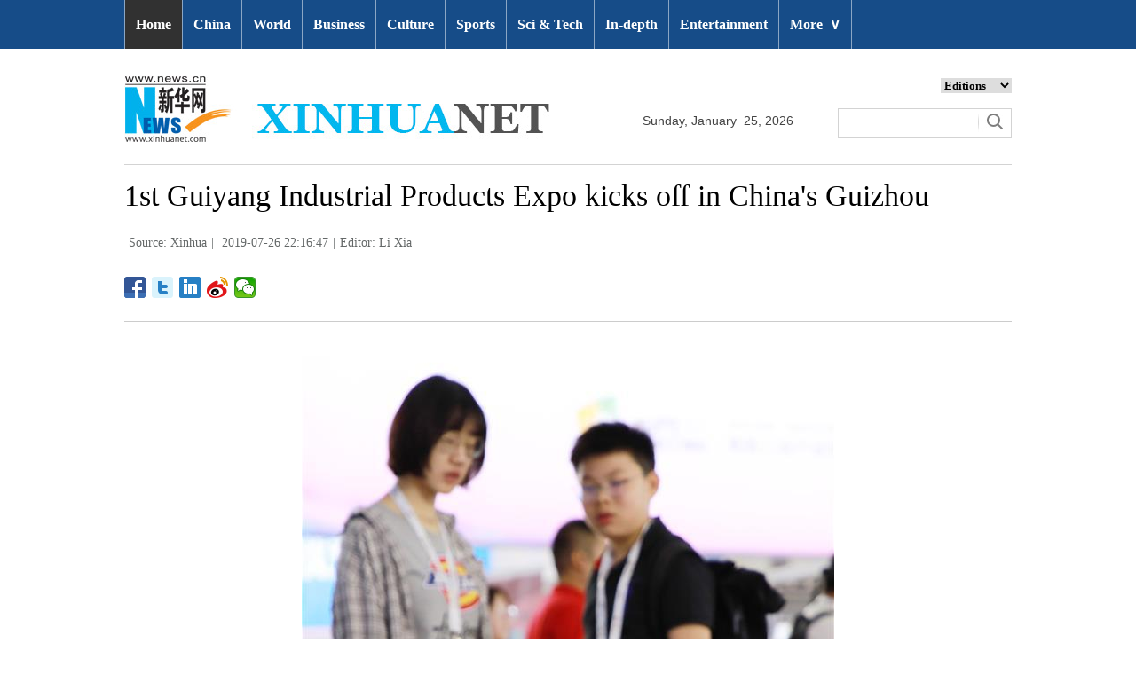

--- FILE ---
content_type: text/html; charset=utf-8
request_url: http://www.xinhuanet.com/english/2019-07/26/c_138261193.htm
body_size: 6470
content:
<!DOCTYPE html>
<html>
<head>
<meta charset="utf-8" /><meta name="publishid" content="138261193.11.3.1"/><meta name="source" content="原创"/><meta property="og:type" content="article" /><meta property="article:publish_time" content="2019-07-26T22:16:47+08:00" /><meta property="article:author" content="李夏" /><meta property="article:published_first" content="新华网,http://www.xinhuanet.com/english/2019-07/26/c_138261193.htm" /><meta name="pageid" content="2.4.0.0.11143453.0.0.0.0.0.114607.138261193"/>
<meta http-equiv="X-UA-Compatible" content="IE=edge,chrome=1" />
<meta name="renderer" content="webkit" />
<meta content="width=device-width, initial-scale=1.0, minimum-scale=1.0, maximum-scale=1.0,user-scalable=no" name="viewport" />
<meta name="renderer" content="webkit" />
<meta content="telephone=no" name="format-detection" />
<meta content="email=no" name="format-detection" />
<meta name="msapplication-tap-highlight" content="no" />
<script src="http://www.xinhuanet.com/global/js/pageCore.js"></script>
<title>
1st Guiyang Industrial Products Expo kicks off in China's Guizhou - Xinhua | English.news.cn
</title>
<link rel="stylesheet" href="http://www.xinhuanet.com/global/css/common.css" />
<link rel="stylesheet" href="http://www.xinhuanet.com/english/static/css/lhr_ENxlTP_v1.css" />
<script type="text/javascript" src="http://www.news.cn/static/jq.js"></script>
<style>
.mor-kw .bdsharebuttonbox { float: right; }
@media screen and (min-width:0px) and (max-width: 767px) { 
.pageVideo { width:100% !important; height:260px !important;}
}
</style>
</head>
<body>
<!-- 顶部导航 -->
<div class="nav domPC">
<div class="wrap">
<ul id="nav">
<li class="on"><a href="http://www.xinhuanet.com/english/index.htm" target="_blank">Home</a></li>
<li><a href="http://www.xinhuanet.com/english/china/index.htm" target="_blank">China</a></li>
<li><a href="http://www.xinhuanet.com/english/world/index.htm" target="_blank">World</a> </li>
<li><a href="http://www.xinhuanet.com/english/business/index.htm" target="_blank">Business</a></li>
<li><a href="http://www.xinhuanet.com/english/culture/index.htm" target="_blank">Culture</a></li>
<li><a href="http://www.xinhuanet.com/english/sports/index.htm" target="_blank">Sports</a></li>
<li><a href="http://www.xinhuanet.com/english/sci/index.htm" target="_blank">Sci & Tech</a></li>
<li><a href="http://www.xinhuanet.com/english/indepth/index.htm" target="_blank">In-depth</a></li>
<li><a href="http://www.xinhuanet.com/english/entertainment/index.htm" target="_blank">Entertainment</a></li>
<li class="bor">
<a href="javascript:void(0);">More<span class="jt">&or;</span></a>
<ul>
<li><a href="http://www.xinhuanet.com/english/photo/index.htm" target="_blank">Photos</a></li>
<li><a href="http://www.xinhuanet.com/english/video/index.htm" target="_blank">Video</a></li>
<li><a href="http://www.xinhuanet.com/english/health/index.htm" target="_blank">Health</a></li>
<li><a href="http://www.xinhuanet.com/english/list/latestnews.htm" target="_blank">Latest</a></li>
<li><a href="http://www.xinhuanet.com/english/xinhuanews/index.htm" target="_blank">Xinhua New Media</a></li>
<li><a href="http://www.xinhuanet.com/english/newchina/" target="_blank">New China</a></li>
<li><a href="http://www.xinhuanet.com/english/special/index.htm" target="_blank">Special Reports</a></li>
<!--<li><a href="http://forum.home.news.cn/english/" target="_blank">Forum</a></li>-->
<li><a href="http://www.xinhuanet.com/silkroad/english/index.htm" target="_blank">B&R Initiative</a></li>
<!--<li><a href="http://www.xinhuanet.com/english/bilingual/index.htm" target="_blank">Bilingual Zone</a></li>-->
<li><a href="http://www.xinhuanet.com/english/weekly.htm" target="_blank">Biz China Weekly</a></li>
</ul>
</li>
</ul>
</div>
</div>
<!-- END --> 
<!-- 手机顶部导航 -->
<div class="topbox domMobile clearfix">
<div class="eg-logo left"><a href="http://www.xinhuanet.com/english/"><img src="http://www.newsimg.cn/english/20170321/images/banner.png" /></a> </div>
<div class="menu-logo right"><img src="http://www.newsimg.cn/english/20170321/images/menu.png" /></div>
<div class="menu-close right hide"><img src="http://www.newsimg.cn/english/20170321/images/close.png" /></div>
</div>
<div class="menubox hide">
<ul class="list01 left m-left">
<li><a href="http://www.xinhuanet.com/english/mobile2017/index.htm">Home</a></li>
<li><a href="http://www.xinhuanet.com/english/mobile2017/latest.htm">Latest News</a></li>
<li><a href="http://www.xinhuanet.com/english/mobile2017/china.htm">China</a></li>
<li><a href="http://www.xinhuanet.com/english/mobile2017/world.htm">World</a></li>
<li><a href="http://www.xinhuanet.com/english/mobile2017/business.htm">Business</a></li>
<li><a href="http://www.xinhuanet.com/english/mobile2017/photos.htm">Photos</a></li>
<li><a href="http://www.xinhuanet.com/english/mobile2017/video.htm">Video</a></li>
<li><a href="http://www.xinhuanet.com/english/mobile2017/culture.htm">Culture & Edu</a></li>
<li><a href="http://www.xinhuanet.com/english/mobile2017/sports.htm">Sports</a></li>
<li><a href="http://www.xinhuanet.com/english/mobile2017/scitech.htm">Sci & Tech</a></li>
<li><a href="http://www.xinhuanet.com/english/mobile2017/health.htm">Health</a></li>
<li><a href="http://www.xinhuanet.com/english/mobile2017/special.htm">Special Reports</a></li>
<li><a href="http://www.xinhuanet.com/english/mobile2017/entertainment.htm">Entertainment</a></li>
<li class="red"><a href="http://www.xinhuanet.com/english/newchina/">New China</a></li>
</ul>
<ul class="list01 right m-right">
<li class="black">Editions</li>
<li><a href="http://www.xinhuanet.com/english/asiapacific/index.htm">Asia & Pacific</a></li>
<li><a href="http://www.xinhuanet.com/english/europe/">Europe</a></li>
<li><a href="http://www.xinhuanet.com/english/africa/">Africa</a></li>
<li><a href="http://www.xinhuanet.com/english/northamerica/index.htm">North America</a></li>
<li><a href="http://news.cn/">中文</a></li>
<li><a href="http://french.xinhuanet.com/jo2016/index.htm">Français</a></li>
<li><a href="http://russian.news.cn/olympics2016/index.htm">Русский</a></li>
<li><a href="http://german.xinhuanet.com/Olympiaderio/index.htm">Deutsch</a></li>
<li><a href="http://spanish.xinhuanet.com/temas/jjoo2016/index.htm">Español</a></li>
<li><a href="http://arabic.news.cn/2016liyueaoyunhui/index.htm">عربي</a></li>
<li><a href="http://kr.xinhuanet.com/specials/pt/2016/ly/index.htm">한국어</a></li>
<li><a href="http://jp.xinhuanet.com/2016liyueaoyun/index.htm">日本語</a></li>
<li><a href="http://portuguese.xinhuanet.com/index.htm">Português</a></li>
</ul>
</div>
<!-- END -->
<div class="line_box domPC">
<div class="con_box">
<!-- logo -->
<div class="con_logo">
<div class="logo fl"> <img src="http://www.xinhuanet.com/english/20161108new/images/logo.jpg" width="479" height="75" /> </div>
<div class="date fl">
<div id="Date"></div>
</div>
<div class="sreach_box fl">
<div class="slect_box">
<select class="slect" onchange="javascript:window.open(this.options[this.selectedIndex].value);this.selectedIndex=0">
<option selected="">Editions</option>
<option value="http://www.xinhuanet.com/english2010/index.htm">Global Edition </option>
<option value="http://www.xinhuanet.com/english2010/china/index.htm">China Edition</option>
<option value="http://www.xinhuanet.com/english/africa/">Africa Edition</option>
<option value="http://www.xinhuanet.com/english/europe">Europe Edition</option>
<option value="http://www.xinhuanet.com/english/asiapacific/index.htm">Asia &amp; Pacific</option>
<option value="http://www.arabic.xinhuanet.com/arabic/index.htm">عربي</option>
<option value="http://www.xinhuanet.com/">Chinese(GB)</option>
<option value="http://big5.xinhuanet.com/gate/big5/www.xinhuanet.com">Chinese(Big5)</option>
<option value="http://www.french.xinhuanet.com/french/index.htm">Français</option>
<option value="http://jp.xinhuanet.com/">日本語</option>
<option value="http://www.russian.xinhuanet.com/russian/index.htm">русский</option>
<option value="http://spanish.xinhuanet.com/">Español</option>
<option value="http://Kr.xinhuanet.com/">한국어</option>
<option value="http://german.xinhuanet.com/">Deutsch</option>
<option value="http://portuguese.xinhuanet.com/index.htm">Português</option>
<option value="http://www.xinhuanet.com/english/northamerica/index.htm">North America</option>
</select>
</div>
<div class="clearfix"></div>
<div class="sreach">
<form id="f2" name="f2" action="http://search.news.cn/language/search.jspa" method="get" target="_blank">
<div id="search" align="center">
<input type="hidden" name="id" value="en" />
<input type="hidden" name="t" value="1" />
<input type="hidden" name="t1" value="0" />
<input type="hidden" name="ss" value="" />
<input type="hidden" name="ct" value="" />
<table width="196" border="0" cellspacing="0" cellpadding="0">
<tr>
<td class="sreach_v1"><input name="n1" type="text" class="username" id="inputwd" size="60" /></td>
<td class="sreach_v2"><input type="image" src="http://www.xinhuanet.com/english/20161108new/images/sreach.jpg" /></td>
</tr>
</table>
</div>
</form>
</div>
</div>
</div>
</div>
</div>
<div class="main clearfix">
<h1 class="Btitle">
1st Guiyang Industrial Products Expo kicks off in China's Guizhou 
</h1>
<div class="wzzy">
<i class="source"> Source: Xinhua</i>|<i class="time"> 2019-07-26 22:16:47</i>|<i class="editor">Editor:  Li Xia</i> 
</div>
<div class="bdsharebuttonbox"> <a href="#" class="bds_fbook" data-cmd="fbook" title="分享到Facebook"></a> <a href="#" class="bds_twi" data-cmd="twi" title="分享到Twitter"></a> <a href="#" class="bds_linkedin" data-cmd="linkedin" title="分享到linkedin"></a> <a href="#" class="bds_tsina" data-cmd="tsina" title="分享到新浪微博"></a> <a href="#" class="bds_weixin" data-cmd="weixin" title="分享到微信"></a> </div>
<div class="xhapp" style="display:none;"><a href="http://www.news.cn/mobile/xhxw/syzt/index.htm" target="_blank"><img src="http://www.xinhuanet.com/english/static/images/Eng_xhApp_v1.png" width="145" height="30" /></a></div>
<div class="clearfix"></div>
<div class="content">
<div class="Videobox">
<div class="topVideo">
<iframe src=" " class="video-frame"></iframe>    
<div class="topVideo-tit clearfix" style="top: 0px;"><span class="topVideo-tit-cont">Video Player</span><span class="topVideo-closeBtn">Close</span></div>
</div>
</div>
<div style="TEXT-ALIGN: justify; TEXT-JUSTIFY: distribute" align="justify"><img id="{138261192_1}" title="" alt="CHINA-GUIYANG-INDUSTRIAL PRODUCTS EXPO (CN)" src="138261193_15641505195441n.jpg" sourcename="本地文件" sourcedescription="网上抓取的文件" /></div>
<p>Visitors are seen at the Guiyang Industrial Products Expo in Guiyang, capital of southwest China's Guizhou Province, July 26, 2019. The first Guiyang Industrial Products Expo kicked off in Guiyang on Friday. (Xinhua/Liu Xu) </p>
<div width="100%">
<p>
<center>
<div id="div_page_roll1" style="display:none">&nbsp;&nbsp; <span>1</span> <a href="http://www.xinhuanet.com/english/2019-07/26/c_138261193_2.htm">2</a> <a href="http://www.xinhuanet.com/english/2019-07/26/c_138261193_3.htm">3</a> <a href="http://www.xinhuanet.com/english/2019-07/26/c_138261193_4.htm">4</a> <a href="http://www.xinhuanet.com/english/2019-07/26/c_138261193_5.htm">5</a> <a href="http://www.xinhuanet.com/english/2019-07/26/c_138261193_6.htm">6</a> <a href="http://www.xinhuanet.com/english/2019-07/26/c_138261193_7.htm">7</a> <a href="http://www.xinhuanet.com/english/2019-07/26/c_138261193_8.htm">8</a> <a href="http://www.xinhuanet.com/english/2019-07/26/c_138261193_9.htm">9</a> <a href="http://www.xinhuanet.com/english/2019-07/26/c_138261193_10.htm">10</a> <a href="http://www.xinhuanet.com/english/2019-07/26/c_138261193_2.htm">Next</a>&nbsp;&nbsp;<a href="#" onclick="turnpage(2)" STYLE="text-decoration:none"> >>|</a></div>
<div id="div_page_roll2" style="display:none"><a href="#" onclick="turnpage(1)" STYLE="text-decoration:none"> |<<</a>&nbsp;&nbsp; <a href="http://www.xinhuanet.com/english/2019-07/26/c_138261193_11.htm">11</a> <a href="http://www.xinhuanet.com/english/2019-07/26/c_138261193_12.htm">12</a> <a href="http://www.xinhuanet.com/english/2019-07/26/c_138261193_13.htm">13</a> <a href="http://www.xinhuanet.com/english/2019-07/26/c_138261193_14.htm">14</a> <a href="http://www.xinhuanet.com/english/2019-07/26/c_138261193_2.htm">Next</a>&nbsp;&nbsp;</div>
<div id="div_currpage">&nbsp;&nbsp; <span>1</span> <a href="http://www.xinhuanet.com/english/2019-07/26/c_138261193_2.htm">2</a> <a href="http://www.xinhuanet.com/english/2019-07/26/c_138261193_3.htm">3</a> <a href="http://www.xinhuanet.com/english/2019-07/26/c_138261193_4.htm">4</a> <a href="http://www.xinhuanet.com/english/2019-07/26/c_138261193_5.htm">5</a> <a href="http://www.xinhuanet.com/english/2019-07/26/c_138261193_6.htm">6</a> <a href="http://www.xinhuanet.com/english/2019-07/26/c_138261193_7.htm">7</a> <a href="http://www.xinhuanet.com/english/2019-07/26/c_138261193_8.htm">8</a> <a href="http://www.xinhuanet.com/english/2019-07/26/c_138261193_9.htm">9</a> <a href="http://www.xinhuanet.com/english/2019-07/26/c_138261193_10.htm">10</a> <a href="http://www.xinhuanet.com/english/2019-07/26/c_138261193_2.htm">Next</a>&nbsp;&nbsp;<a href="#" onclick="turnpage(2)" STYLE="text-decoration:none"> >>|</a></div>
</center>
</p>
</div>
<script language="javascript">function turnpage(page){  document.all("div_currpage").innerHTML = document.all("div_page_roll"+page).innerHTML;}</script> 
</div>
<div class="more-con domPC">
<div class="mor-kw">
<span style="display:none">KEY WORDS:</span><i style="display:none"> </i>
<div class="bdsharebuttonbox"> <a href="#" class="bds_fbook" data-cmd="fbook" title="分享到Facebook"></a> <a href="#" class="bds_twi" data-cmd="twi" title="分享到Twitter"></a> <a href="#" class="bds_linkedin" data-cmd="linkedin" title="分享到linkedin"></a> <a href="#" class="bds_tsina" data-cmd="tsina" title="分享到新浪微博"></a> <a href="#" class="bds_weixin" data-cmd="weixin" title="分享到微信"></a> </div>
</div>
<div class="mor-mk">
<div class="lmt">YOU MAY LIKE</div>
<ul>
<li>
<i></i>
<h3><a href="http://www.xinhuanet.com/english/2019-07/25/c_138255463.htm" target="_blank">Visitors tour astronomical museum during summer vacation in Guizhou</a></h3>
</li>
<li>
<i></i>
<h3><a href="http://www.xinhuanet.com/english/2019-07/22/c_138248479.htm" target="_blank">2019 China-ASEAN Education Cooperation Week held in China's Guizhou</a></h3>
</li>
<li>
<i></i>
<h3><a href="http://www.xinhuanet.com/english/2019-07/21/c_138245625.htm" target="_blank">Scenery of lotus flowers at Jingxin Valley in SW China's Guizhou</a></h3>
</li>
<li>
<i></i>
<h3><a href="http://www.xinhuanet.com/english/2019-07/13/c_138223523.htm" target="_blank">Wonder of nature! Stunning karst arch in SW China's Guizhou</a></h3>
</li>
<li>
<i></i>
<h3><a href="http://www.xinhuanet.com/english/2019-07/12/c_138221248.htm" target="_blank">People visit museum of Zunyi Conference in SW China's Guizhou</a></h3>
</li>
</ul> 
</div>
<div class="mor-tp">
<div class="lmt">MORE PHOTOS</div>
<ul>
<li>
<a href="http://www.xinhuanet.com/english/2019-07/26/c_138261002.htm" target="_blank"><img src="http://www.xinhuanet.com/english/titlepic/138261002_1564146506279_title1n.jpg" alt="29th Qingdao Int'l Beer Festival kicks off" /></a>     
<h3><a href="http://www.xinhuanet.com/english/2019-07/26/c_138261002.htm" target="_blank">29th Qingdao Int'l Beer Festival kicks off</a></h3>
</li>
<li>
<a href="http://www.xinhuanet.com/english/2019-07/26/c_138260943.htm" target="_blank"><img src="http://www.xinhuanet.com/english/titlepic/138260943_1564143919000_title1n.jpg" alt="Bull riding event held during Cheyenne Frontier Days, U.S." /></a>     
<h3><a href="http://www.xinhuanet.com/english/2019-07/26/c_138260943.htm" target="_blank">Bull riding event held during Cheyenne Frontier Days, U.S.</a></h3>
</li>
</ul>
<ul>
<li>
<a href="http://www.xinhuanet.com/english/2019-07/26/c_138260474.htm" target="_blank"><img src="http://www.xinhuanet.com/english/titlepic/138260474_1315313668_title1n.jpg" alt="People read books at library in Fuzhou, China's Fujian" /></a>     
<h3><a href="http://www.xinhuanet.com/english/2019-07/26/c_138260474.htm" target="_blank">People read books at library in Fuzhou, China's Fujian</a></h3>
</li>
<li>
<a href="http://www.xinhuanet.com/english/2019-07/26/c_138260355.htm" target="_blank"><img src="http://www.xinhuanet.com/english/titlepic/138260354_1_title1n.jpg" alt="2019 STIHL Timbersports Canadian Championship kicks off" /></a>     
<h3><a href="http://www.xinhuanet.com/english/2019-07/26/c_138260355.htm" target="_blank">2019 STIHL Timbersports Canadian Championship kicks off</a></h3>
</li>
</ul> 
</div>
<div class="clearfix"></div>
<div class="imgbox">
<div class="lmt">MOST VIEWED</div>
<ul>
<li>
<a href="http://www.xinhuanet.com/english/2019-07/25/c_138257609.htm" target="_blank"><img src="http://www.xinhuanet.com/english/titlepic/138257609_1564102283036_title1n.jpg" alt="18 panda cubs have birthday party in Sichuan" /></a>    
<p><a href="http://www.xinhuanet.com/english/2019-07/25/c_138257609.htm" target="_blank">18 panda cubs have birthday party in Sichuan</a></p>
</li>
<li>
<a href="http://www.xinhuanet.com/english/2019-07/24/c_138254090.htm" target="_blank"><img src="http://www.xinhuanet.com/english/titlepic/138254090_1563956473125_title1n.jpg" alt="Pasture scenery in East Ujimqin Banner, N China's Inner Mongolia" /></a>    
<p><a href="http://www.xinhuanet.com/english/2019-07/24/c_138254090.htm" target="_blank">Pasture scenery in East Ujimqin Banner, N China's Inner Mongolia</a></p>
</li>
<li>
<a href="http://www.xinhuanet.com/english/2019-07/24/c_138253095.htm" target="_blank"><img src="http://www.xinhuanet.com/english/titlepic/138253095_1563934150756_title1n.jpg" alt="Traditional ethnic costumes presented during fashion show in Yunnan" /></a>    
<p><a href="http://www.xinhuanet.com/english/2019-07/24/c_138253095.htm" target="_blank">Traditional ethnic costumes presented during fashion show in Yunnan</a></p>
</li>
<li>
<a href="http://www.xinhuanet.com/english/2019-07/24/c_138254742.htm" target="_blank"><img src="http://www.xinhuanet.com/english/titlepic/138254742_1315303299_title1n.jpg" alt="Beautiful coastal scenery of China's Boao attracts tourists during summer" /></a>    
<p><a href="http://www.xinhuanet.com/english/2019-07/24/c_138254742.htm" target="_blank">Beautiful coastal scenery of China's Boao attracts tourists during summer</a></p>
</li>
</ul>
<ul>
<li>
<a href="http://www.xinhuanet.com/english/2019-07/24/c_138254722.htm" target="_blank"><img src="http://www.xinhuanet.com/english/titlepic/138254722_1563974942445_title1n.jpg" alt="Scenery of terraced fields at Baixiu Village in S China's Guangxi" /></a>    
<p><a href="http://www.xinhuanet.com/english/2019-07/24/c_138254722.htm" target="_blank">Scenery of terraced fields at Baixiu Village in S China's Guangxi</a></p>
</li>
<li>
<a href="http://www.xinhuanet.com/english/2019-07/24/c_138254374.htm" target="_blank"><img src="http://www.xinhuanet.com/english/titlepic/138254374_1563966445951_title1n.jpg" alt="Kids do taekwondo training during summer vacation in China's Hebei" /></a>    
<p><a href="http://www.xinhuanet.com/english/2019-07/24/c_138254374.htm" target="_blank">Kids do taekwondo training during summer vacation in China's Hebei</a></p>
</li>
<li>
<a href="http://www.xinhuanet.com/english/2019-07/24/c_138253622.htm" target="_blank"><img src="http://www.xinhuanet.com/english/titlepic/138253622_1563947389328_title1n.jpg" alt="Art exhibition featuring Qiantang River culture held in Beijing" /></a>    
<p><a href="http://www.xinhuanet.com/english/2019-07/24/c_138253622.htm" target="_blank">Art exhibition featuring Qiantang River culture held in Beijing</a></p>
</li>
<li>
<a href="http://www.xinhuanet.com/english/2019-07/23/c_138251541.htm" target="_blank"><img src="http://www.xinhuanet.com/english/titlepic/138251541_1563889113739_title1n.jpg" alt="Scenery of Yamzbog Yumco Lake in SW China's Tibet" /></a>    
<p><a href="http://www.xinhuanet.com/english/2019-07/23/c_138251541.htm" target="_blank">Scenery of Yamzbog Yumco Lake in SW China's Tibet</a></p>
</li>
</ul> 
</div>
</div>
</div>
<!-- Explore -->
<div class="explore_box domPC">
<div class="con_box">
<div class="exp_tit fl"> EXPLORE XINHUANET </div>
<ul class="exp_con fr">
<li>
<div class="exp_con_tit1">News</div>
<ul class="list14 clearfix">
<li><a href="http://www.xinhuanet.com/english/china/index.htm" target="_blank">China</a></li>
<li><a href="http://www.xinhuanet.com/english/world/index.htm" target="_blank">World</a></li>
<li><a href="http://www.xinhuanet.com/english/business/index.htm" target="_blank">Business</a></li>
<li><a href="http://www.xinhuanet.com/english/culture/index.htm" target="_blank">Culture Edu</a></li>
<li><a href="http://www.xinhuanet.com/english/sports/index.htm" target="_blank">Sports</a></li>
<li><a href="http://www.xinhuanet.com/english/sci" target="_blank">Sci Tech</a></li>
<li><a href="http://www.xinhuanet.com/english/health/index.htm" target="_blank">Health</a></li>
<li><a href="http://www.xinhuanet.com/english/entertainment" target="_blank">Entertainment</a></li>
</ul> 
</li>
<li>
<div class="exp_con_tit2">Regions</div>
<ul class="list14 clearfix">
<li><a href="http://www.xinhuanet.com/english/asiapacific/2018/index.htm" target="_blank">Asia & Pacific</a></li>
<li><a href="http://www.xinhuanet.com/english/list/World-americas.htm" target="_blank">Americas</a></li>
<li><a href="http://www.xinhuanet.com/english/europe/2018" target="_blank">Europe</a></li>
<li><a href="http://www.xinhuanet.com/english/africa/2018/index.htm" target="_blank">Africa</a></li>
<li><a href="http://www.xinhuanet.com/english/list/World-organizations.htm" target="_blank">Organizations</a></li>
<li><a href="http://www.xinhuanet.com/english/northamerica/2018/index.htm" target="_blank">North America</a></li>
</ul> 
</li>
<li>
<div class="exp_con_tit2">Services</div>
<ul class="list14 clearfix">
<li><a href="http://english.gov.cn/services/investment" target="_blank">Investment</a></li>
<li><a href="http://english.gov.cn/services/doingbusiness" target="_blank">Doing Business</a></li>
<li><a href="http://english.gov.cn/services/workinchina" target="_blank">Work in China</a></li>
<li><a href="http://english.gov.cn/services/studyinchina" target="_blank">Study in China</a></li>
<li><a href="http://english.gov.cn/services/visitchina" target="_blank">Visit in China</a></li>
<li><a href="http://english.gov.cn/services/liveinchina" target="_blank">Live in China</a></li>
<li><a href="http://english.gov.cn/services/2014/09/02/content_281474985233720.htm" target="_blank">Emergency</a></li>
<li><a href="http://www.cma.gov.cn/en2014" target="_blank">Weather</a></li>
</ul> 
</li>
<li>
<div class="exp_con_tit3">More</div>
<ul class="list14 clearfix">
<li><a href="http://www.xinhuanet.com/english/photo" target="_blank">Photos</a></li>
<li><a href="http://www.xinhuanet.com/english/video/index.htm" target="_blank">Video</a></li>
<li><a href="http://www.xinhuanet.com/english/indepth/index.htm" target="_blank">In-depth</a></li>
<li><a href="http://www.xinhuanet.com/english/special" target="_blank">Special Reports</a></li>
<li><a href="http://news.xinhuanet.com/english/2017-04/19/c_136220748.htm" target="_blank"><font color="#faf705">Corrections</font></a></li>
</ul> 
</li>
</ul>
</div>
</div>
<!-- END -->
<div class="bdsharebuttonbox domMobile" style="padding-left:2%;"> <a href="#" class="bds_fbook" data-cmd="fbook" title="分享到Facebook"></a> <a href="#" class="bds_twi" data-cmd="twi" title="分享到Twitter"></a> <a href="#" class="bds_linkedin" data-cmd="linkedin" title="分享到linkedin"></a> <a href="#" class="bds_tsina" data-cmd="tsina" title="分享到新浪微博"></a> <a href="#" class="bds_weixin" data-cmd="weixin" title="分享到微信"></a> </div>
<div class="footer">
<script src="http://www.newsres.cn/english/20170508/js/footer.js"></script> 
</div>
<script>
//判断PC || MOB
var isMobile = (/iPad|iPhone|Android|Windows Phone|Nokia/).test(navigator.userAgent);	  //当前访问设备为移动端
if(isMobile){
	//MOB菜单
	$(document).ready(function(){
		$('.menu-logo').click(function(){
			$(this).addClass('hide');
			$('.menu-close').removeClass('hide');
			$('.menubox').removeClass('hide');
			});	
		$('.menu-close').click(function(){
			$(this).addClass('hide');
			$('.menu-logo').removeClass('hide');
			$('.menubox').addClass('hide');
			});	
	  });
	  
	  //PMOB副题视频新闻
	$(function(){
		var $vbox = $(".Videobox");
		var $vf = $(".topVideo");
		var $vfif= $vf.find('iframe')
			if( $vfif.length && $.trim( $vfif.attr("src") ) && $vfif.attr("src").match("vod")){
				$vbox.css({"width":"100%","height":"auto","display":"block","margin":"0 auto"});
	//			$vf.css({"width":"650px","height":"488px","display":"block","margin":"0 auto"});
				$vfif.css({"width":"100%","height":"auto","display":"block","margin":"0 auto"});
			}else{
				$vf.hide();
			}
	})
}else{
	//pc版创建图片点击效果
	$(function(){
		var head= document.getElementsByTagName('head')[0]; 
		var script= document.createElement('script'); 
		script.type= 'text/javascript'; 
		script.src= 'http://www.xinhuanet.com/xilan/js/xhPic.js'; 
		head.appendChild(script); 
	})
	//PC副题视频新闻
	$(function(){
		var head= document.getElementsByTagName('head')[0]; 
		var script= document.createElement('script'); 
		script.type= 'text/javascript'; 
		script.src= 'http://www.xinhuanet.com/xilan/js/xhPic.js'; 
		head.appendChild(script); 
	})
	$(function(){
		var $vbox = $(".Videobox");
		var $vf = $(".topVideo");
		var $vfif= $vf.find('iframe')
			if( $vfif.length && $.trim( $vfif.attr("src") ) && $vfif.attr("src").match("vod")){
				$vbox.css({"width":"900px","height":"506px","display":"block","margin":"0 auto"});
	//			$vf.css({"width":"650px","height":"488px","display":"block","margin":"0 auto"});
				$vfif.css({"width":"900px","height":"506px","display":"block","margin":"0 auto"});
			}else{
				$vf.hide();
			}
	})
}

//PC导航
$(document).ready(function() {	
	$('#nav li').hover(function() {
		$('ul', this).slideDown(200);
		$(this).children('a:first').addClass("hov");
	}, function() {
		$('ul', this).slideUp(100);
		$(this).children('a:first').removeClass("hov");		
	});
});

	//日期
$(document).ready(function() {
var monthNames = [ "January", "February", "March", "April", "May", "June", "July", "August", "September", "October", "November", "December" ]; 
var dayNames= ["Sunday","Monday","Tuesday","Wednesday","Thursday","Friday","Saturday"]
var newDate = new Date();
newDate.setDate(newDate.getDate());   
$('#Date').html(dayNames[newDate.getDay()]+ ","+ '&nbsp;' + monthNames[newDate.getMonth()] + '&nbsp;' + '' + '&nbsp;' + newDate.getDate() + ','+ '&nbsp;' + newDate.getFullYear());	
}); 
//key
$(function(){
	var keyWord=$(".mor-kw").find("i"),
		keyWordTxt=$.trim(keyWord.html()),
		url='http:\/\/search.news.cn\/language\/search.jspa?id=en&t1=0&t=1&ss=&btn=0&np=content&n1='+keyWordTxt+'&ct='+keyWordTxt;
		keyWord.html("<a target='_blank' href='"+url+"'>"+keyWordTxt+"</a>");
})
</script> 
<script>window._bd_share_config={"common":{"bdSnsKey":{},"bdText":"","bdMini":"2","bdMiniList":false,"bdPic":"","bdStyle":"1","bdSize":"24"},"share":{}};with(document)0[(getElementsByTagName('head')[0]||body).appendChild(createElement('script')).src='http://bdimg.share.baidu.com/static/api/js/share.js?v=89860593.js?cdnversion='+~(-new Date()/36e5)];</script>
<div style="display:none"><div id="fwl">010020070750000000000000011100001382611931</div><script type="text/javascript" src="http://webd.home.news.cn/webdig.js?z=1"></script><script type="text/javascript">wd_paramtracker("_wdxid=010020070750000000000000011100001382611931")</script><noscript><img src="http://webd.home.news.cn/1.gif?z=1&_wdxid=010020070750000000000000011100001382611931" border="0" /></noscript></div>   </body>
</html>